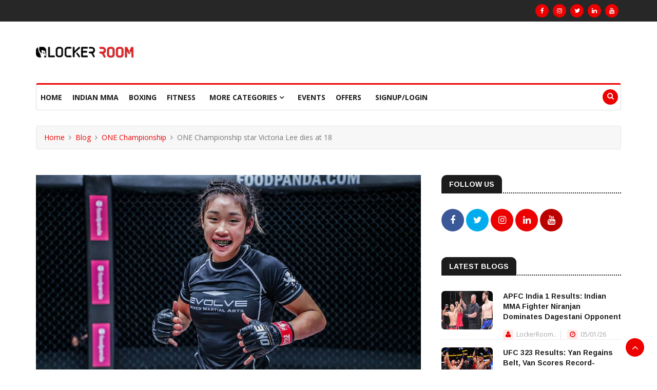

--- FILE ---
content_type: text/html; charset=UTF-8
request_url: https://lockerroom.in/blog/fetch
body_size: 1838
content:

           <div class="utf_post_block_style post-list clearfix" id="blogs">
              <div class="row">

                <div class="col-lg-5 col-md-6">
                  <div class="utf_post_thumb thumb-float-style"> 
                  <a href="https://lockerroom.in/blog/view/bokang-one-fight-night-39"> 
                    <img class="img-fluid" src="https://lockerroom.in/uploads/blog/e088877e3810b0c2a8173cb3cfd5c0fd.jpg" alt="bokang-one-fight-night-39" /> 
                  </a> 
                  <a class="utf_post_cat" href="https://lockerroom.in/blog/page/one-championship">
                    ONE Championship
                  </a> 
                  </div>
                </div>    

                <div class="col-lg-7 col-md-6">
                  <div class="utf_post_content">
                    <h2 class="utf_post_title title-large"> <a href="https://lockerroom.in/blog/view/bokang-one-fight-night-39">Bokang Masunyane Targets Knockout To Reignite World Title Push </a> </h2>

                    <div class="utf_post_meta"> 
                      <span class="utf_post_author">
                        <i class="fa fa-user"></i>LockerRoom Team
                      </span> 
                      <span class="utf_post_date">
                        <i class="fa fa-clock-o"></i>January 20, 2026
                      </span> 
                     

                    </div>

                    <p>South African contender Bokang Masunyane views his upcoming strawweight MMA clash against Ryohei Kurosawa at ONE Fight Night 39</p>
                  </div>
                </div>
              </div>
            </div>
            
           <div class="utf_post_block_style post-list clearfix" id="blogs">
              <div class="row">

                <div class="col-lg-5 col-md-6">
                  <div class="utf_post_thumb thumb-float-style"> 
                  <a href="https://lockerroom.in/blog/view/one-fight-night-39-rambolek"> 
                    <img class="img-fluid" src="https://lockerroom.in/uploads/blog/fa6602f354e5b45d2a732683d603a2c6.jpg" alt="one-fight-night-39-rambolek" /> 
                  </a> 
                  <a class="utf_post_cat" href="https://lockerroom.in/blog/page/one-championship">
                    ONE Championship
                  </a> 
                  </div>
                </div>    

                <div class="col-lg-7 col-md-6">
                  <div class="utf_post_content">
                    <h2 class="utf_post_title title-large"> <a href="https://lockerroom.in/blog/view/one-fight-night-39-rambolek">Rambolek Dismisses Dayakaev's Style, Promises Knockout At ONE Fight Night 39</a> </h2>

                    <div class="utf_post_meta"> 
                      <span class="utf_post_author">
                        <i class="fa fa-user"></i>LockerRoom Team
                      </span> 
                      <span class="utf_post_date">
                        <i class="fa fa-clock-o"></i>January 20, 2026
                      </span> 
                     

                    </div>

                    <p>Rambolek Chor Ajalaboon believes his superior Muay Thai arsenal will overwhelm Abdulla Dayakaev's one-dimensional </p>
                  </div>
                </div>
              </div>
            </div>
            
           <div class="utf_post_block_style post-list clearfix" id="blogs">
              <div class="row">

                <div class="col-lg-5 col-md-6">
                  <div class="utf_post_thumb thumb-float-style"> 
                  <a href="https://lockerroom.in/blog/view/helena-crevar-one-fight-night-39"> 
                    <img class="img-fluid" src="https://lockerroom.in/uploads/blog/644d74ac1a0e428658cf7ddb9b996ddc.jpg" alt="helena-crevar-one-fight-night-39" /> 
                  </a> 
                  <a class="utf_post_cat" href="https://lockerroom.in/blog/page/one-championship">
                    ONE Championship
                  </a> 
                  </div>
                </div>    

                <div class="col-lg-7 col-md-6">
                  <div class="utf_post_content">
                    <h2 class="utf_post_title title-large"> <a href="https://lockerroom.in/blog/view/helena-crevar-one-fight-night-39">Teenage Phenom Helena Crevar Confident She Can Finish Teshya Noelani Alo</a> </h2>

                    <div class="utf_post_meta"> 
                      <span class="utf_post_author">
                        <i class="fa fa-user"></i>LockerRoom Team
                      </span> 
                      <span class="utf_post_date">
                        <i class="fa fa-clock-o"></i>January 20, 2026
                      </span> 
                     

                    </div>

                    <p>Brazilian Jiu-Jitsu star Helena Crevar will introduce herself to ONE Championship's global audience.</p>
                  </div>
                </div>
              </div>
            </div>
            
           <div class="utf_post_block_style post-list clearfix" id="blogs">
              <div class="row">

                <div class="col-lg-5 col-md-6">
                  <div class="utf_post_thumb thumb-float-style"> 
                  <a href="https://lockerroom.in/blog/view/one-pompet-decho-2026"> 
                    <img class="img-fluid" src="https://lockerroom.in/uploads/blog/b76371b649da7cfd3e68bf1d85d43bad.jpg" alt="one-pompet-decho-2026" /> 
                  </a> 
                  <a class="utf_post_cat" href="https://lockerroom.in/blog/page/one-championship">
                    ONE Championship
                  </a> 
                  </div>
                </div>    

                <div class="col-lg-7 col-md-6">
                  <div class="utf_post_content">
                    <h2 class="utf_post_title title-large"> <a href="https://lockerroom.in/blog/view/one-pompet-decho-2026">Contract Dreams On The Line As Pompet Faces Decho In 2026 Opener</a> </h2>

                    <div class="utf_post_meta"> 
                      <span class="utf_post_author">
                        <i class="fa fa-user"></i>LockerRoom Team
                      </span> 
                      <span class="utf_post_date">
                        <i class="fa fa-clock-o"></i>January 20, 2026
                      </span> 
                     

                    </div>

                    <p>ONE Championship's 2026 journey begins with two hungry Thai strikers battling for the ultimate prize: a US$100,000 contract</p>
                  </div>
                </div>
              </div>
            </div>
            
           <div class="utf_post_block_style post-list clearfix" id="blogs">
              <div class="row">

                <div class="col-lg-5 col-md-6">
                  <div class="utf_post_thumb thumb-float-style"> 
                  <a href="https://lockerroom.in/blog/view/dayakaev-rambolek-one-fight-night-39"> 
                    <img class="img-fluid" src="https://lockerroom.in/uploads/blog/01d2e0e58c8d2b56f7cd511a393044d1.jpg" alt="dayakaev-rambolek-one-fight-night-39" /> 
                  </a> 
                  <a class="utf_post_cat" href="https://lockerroom.in/blog/page/one-championship">
                    ONE Championship
                  </a> 
                  </div>
                </div>    

                <div class="col-lg-7 col-md-6">
                  <div class="utf_post_content">
                    <h2 class="utf_post_title title-large"> <a href="https://lockerroom.in/blog/view/dayakaev-rambolek-one-fight-night-39">Abdulla Dayakaev Eyes Title Shot Ahead Of Rambolek Main Event At ONE Fight Night</a> </h2>

                    <div class="utf_post_meta"> 
                      <span class="utf_post_author">
                        <i class="fa fa-user"></i>LockerRoom Team
                      </span> 
                      <span class="utf_post_date">
                        <i class="fa fa-clock-o"></i>January 20, 2026
                      </span> 
                     

                    </div>

                    <p>Abdulla Dayakaev has issued a stark warning ahead of his bantamweight Muay Thai main event clash with Rambolek Chor Ajalaboon</p>
                  </div>
                </div>
              </div>
            </div>
            
           <div class="utf_post_block_style post-list clearfix" id="blogs">
              <div class="row">

                <div class="col-lg-5 col-md-6">
                  <div class="utf_post_thumb thumb-float-style"> 
                  <a href="https://lockerroom.in/blog/view/superbon-rambolek-dayakaev"> 
                    <img class="img-fluid" src="https://lockerroom.in/uploads/blog/c17fb3c55b7239e49c3861aa9e86a772.jpg" alt="superbon-rambolek-dayakaev" /> 
                  </a> 
                  <a class="utf_post_cat" href="https://lockerroom.in/blog/page/one-championship">
                    ONE Championship
                  </a> 
                  </div>
                </div>    

                <div class="col-lg-7 col-md-6">
                  <div class="utf_post_content">
                    <h2 class="utf_post_title title-large"> <a href="https://lockerroom.in/blog/view/superbon-rambolek-dayakaev">Superbon Backs Rambolek To Deliver Dominant Performance Against Dayakaev </a> </h2>

                    <div class="utf_post_meta"> 
                      <span class="utf_post_author">
                        <i class="fa fa-user"></i>LockerRoom Team
                      </span> 
                      <span class="utf_post_date">
                        <i class="fa fa-clock-o"></i>January 20, 2026
                      </span> 
                     

                    </div>

                    <p>ONE Featherweight Kickboxing World Champion Superbon believes his student Rambolek Chor Ajalaboon is on the verge of bantamweight Muay Thai stardom</p>
                  </div>
                </div>
              </div>
            </div>
            
           <div class="utf_post_block_style post-list clearfix" id="blogs">
              <div class="row">

                <div class="col-lg-5 col-md-6">
                  <div class="utf_post_thumb thumb-float-style"> 
                  <a href="https://lockerroom.in/blog/view/carlo-bumina-ang-one-fn-39"> 
                    <img class="img-fluid" src="https://lockerroom.in/uploads/blog/af40a83e86d721d0830c9ff0375e2493.jpg" alt="carlo-bumina-ang-one-fn-39" /> 
                  </a> 
                  <a class="utf_post_cat" href="https://lockerroom.in/blog/page/one-championship">
                    ONE Championship
                  </a> 
                  </div>
                </div>    

                <div class="col-lg-7 col-md-6">
                  <div class="utf_post_content">
                    <h2 class="utf_post_title title-large"> <a href="https://lockerroom.in/blog/view/carlo-bumina-ang-one-fn-39">Carlo Bumina-ang Warns Undefeated Marcos Aurelio Ahead Of ONE Fight Night 39</a> </h2>

                    <div class="utf_post_meta"> 
                      <span class="utf_post_author">
                        <i class="fa fa-user"></i>LockerRoom Team
                      </span> 
                      <span class="utf_post_date">
                        <i class="fa fa-clock-o"></i>January 20, 2026
                      </span> 
                     

                    </div>

                    <p>Filipino finisher Carlo Bumina-ang enters ONE Fight Night 39 with a sense of urgency, facing undefeated Brazilian Marcos Aurelio </p>
                  </div>
                </div>
              </div>
            </div>
            
           <div class="utf_post_block_style post-list clearfix" id="blogs">
              <div class="row">

                <div class="col-lg-5 col-md-6">
                  <div class="utf_post_thumb thumb-float-style"> 
                  <a href="https://lockerroom.in/blog/view/one-fight-night-40-shadow"> 
                    <img class="img-fluid" src="https://lockerroom.in/uploads/blog/f4d79a42f1ad8bd5b35b47d2a5355075.jpg" alt="one-fight-night-40-shadow" /> 
                  </a> 
                  <a class="utf_post_cat" href="https://lockerroom.in/blog/page/one-championship">
                    ONE Championship
                  </a> 
                  </div>
                </div>    

                <div class="col-lg-7 col-md-6">
                  <div class="utf_post_content">
                    <h2 class="utf_post_title title-large"> <a href="https://lockerroom.in/blog/view/one-fight-night-40-shadow">Shadow Faces Nico Carrillo For Interim Featherweight Muay Thai Gold</a> </h2>

                    <div class="utf_post_meta"> 
                      <span class="utf_post_author">
                        <i class="fa fa-user"></i>LockerRoom Team
                      </span> 
                      <span class="utf_post_date">
                        <i class="fa fa-clock-o"></i>January 20, 2026
                      </span> 
                     

                    </div>

                    <p>ONE Championship has set an Interim Featherweight Muay Thai World Title fight for ONE Fight Night 40</p>
                  </div>
                </div>
              </div>
            </div>
            
           <div class="utf_post_block_style post-list clearfix" id="blogs">
              <div class="row">

                <div class="col-lg-5 col-md-6">
                  <div class="utf_post_thumb thumb-float-style"> 
                  <a href="https://lockerroom.in/blog/view/bokang-title-chase"> 
                    <img class="img-fluid" src="https://lockerroom.in/uploads/blog/d344cef310c5673c9e6d0b41bb0413f3.jpg" alt="bokang-title-chase" /> 
                  </a> 
                  <a class="utf_post_cat" href="https://lockerroom.in/blog/page/one-championship">
                    ONE Championship
                  </a> 
                  </div>
                </div>    

                <div class="col-lg-7 col-md-6">
                  <div class="utf_post_content">
                    <h2 class="utf_post_title title-large"> <a href="https://lockerroom.in/blog/view/bokang-title-chase">Bokang Masunyane Ready To Build Championship Momentum With Victory Over Kurosawa</a> </h2>

                    <div class="utf_post_meta"> 
                      <span class="utf_post_author">
                        <i class="fa fa-user"></i>LockerRoom Team
                      </span> 
                      <span class="utf_post_date">
                        <i class="fa fa-clock-o"></i>January 20, 2026
                      </span> 
                     

                    </div>

                    <p>Bokang Masunyane sees his upcoming bout against Ryohei Kurosawa as the first step in rekindling his quest for ONE Strawweight MMA World Championship g</p>
                  </div>
                </div>
              </div>
            </div>
            
           <div class="utf_post_block_style post-list clearfix" id="blogs">
              <div class="row">

                <div class="col-lg-5 col-md-6">
                  <div class="utf_post_thumb thumb-float-style"> 
                  <a href="https://lockerroom.in/blog/view/stamp-fairtex-return-fight"> 
                    <img class="img-fluid" src="https://lockerroom.in/uploads/blog/2edb706d0f4419bfa7decec3f3b7fbfe.jpg" alt="stamp-fairtex-return-fight" /> 
                  </a> 
                  <a class="utf_post_cat" href="https://lockerroom.in/blog/page/one-championship">
                    ONE Championship
                  </a> 
                  </div>
                </div>    

                <div class="col-lg-7 col-md-6">
                  <div class="utf_post_content">
                    <h2 class="utf_post_title title-large"> <a href="https://lockerroom.in/blog/view/stamp-fairtex-return-fight">Stamp Calls 2025 Comeback A Great Year Despite Loss In Return Fight</a> </h2>

                    <div class="utf_post_meta"> 
                      <span class="utf_post_author">
                        <i class="fa fa-user"></i>LockerRoom Team
                      </span> 
                      <span class="utf_post_date">
                        <i class="fa fa-clock-o"></i>January 20, 2026
                      </span> 
                     

                    </div>

                    <p>Stamp Fairtex's two-year battle with knee injuries finally ended at ONE 173 in November</p>
                  </div>
                </div>
              </div>
            </div>
            

--- FILE ---
content_type: text/html; charset=utf-8
request_url: https://www.google.com/recaptcha/api2/aframe
body_size: 257
content:
<!DOCTYPE HTML><html><head><meta http-equiv="content-type" content="text/html; charset=UTF-8"></head><body><script nonce="1dmWlUvdBm_hhyESrmhcKQ">/** Anti-fraud and anti-abuse applications only. See google.com/recaptcha */ try{var clients={'sodar':'https://pagead2.googlesyndication.com/pagead/sodar?'};window.addEventListener("message",function(a){try{if(a.source===window.parent){var b=JSON.parse(a.data);var c=clients[b['id']];if(c){var d=document.createElement('img');d.src=c+b['params']+'&rc='+(localStorage.getItem("rc::a")?sessionStorage.getItem("rc::b"):"");window.document.body.appendChild(d);sessionStorage.setItem("rc::e",parseInt(sessionStorage.getItem("rc::e")||0)+1);localStorage.setItem("rc::h",'1768893347649');}}}catch(b){}});window.parent.postMessage("_grecaptcha_ready", "*");}catch(b){}</script></body></html>